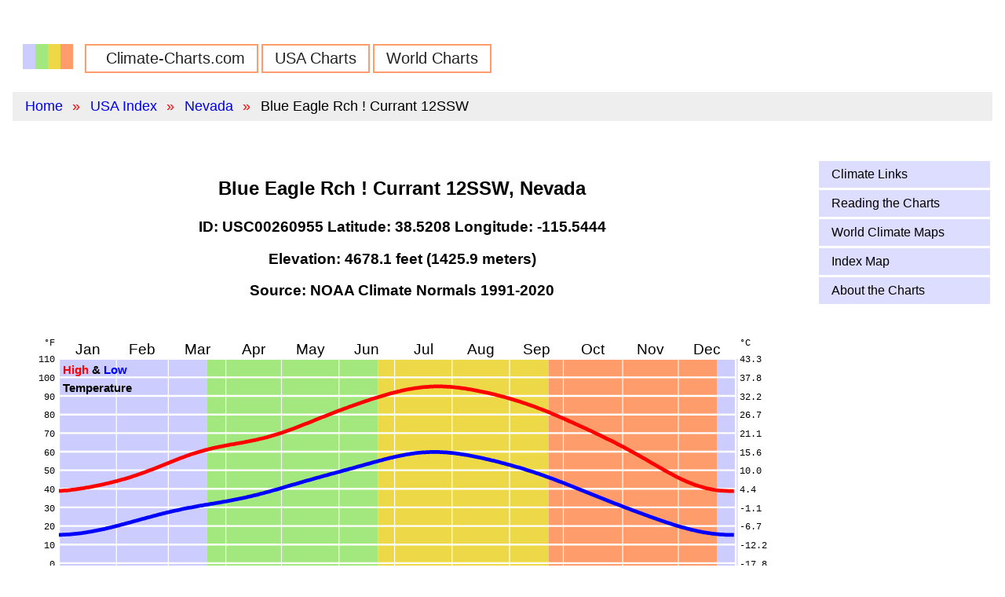

--- FILE ---
content_type: text/html
request_url: https://climate-charts.com/USA-Stations/NV/USC00260955.html
body_size: 11529
content:
<!DOCTYPE HTML>
<html lang="en">
<head>
  <meta charset="utf-8">
<!-- Google tag (gtag.js) --> 
<script async src="https://www.googletagmanager.com/gtag/js?id=G-MH3GV387DR"></script> 
<script>
   window.dataLayer = window.dataLayer || [];
   function gtag(){dataLayer.push(arguments);}
   gtag('js', new Date());

   gtag('config', 'G-MH3GV387DR'); 
</script>
  <title>Blue Eagle Rch ! Currant 12SSW, Nevada: Climate and Daylight Charts and Data</title>
  <meta name="description" content="Blue Eagle Rch ! Currant 12SSW, Nevada average weather: temperature, precipitation, sunrise &amp; sunset, elevation. Climate charts and tables. Latitude= 38.5208, Longitude=-115.5444" />
  <meta name=viewport content="width=device-width, initial-scale=1">
  <link rel="canonical" href="https://www.climate-charts.com/USA-Stations/NV/USC00260955.html" />

  <!-- Pure CSS -->
<meta name="viewport" content="width=device-width, initial-scale=1">
<link rel="stylesheet" href="https://unpkg.com/purecss@1.0.0/build/pure-min.css" integrity="sha384-nn4HPE8lTHyVtfCBi5yW9d20FjT8BJwUXyWZT9InLYax14RDjBj46LmSztkmNP9w" crossorigin="anonymous">
<link rel="stylesheet" href="https://unpkg.com/purecss@1.0.0/build/grids-responsive-min.css">

  <link rel="stylesheet" type="text/css" href="../../css/site.css">
  <link rel="icon" type="image/png" href="../../favicon-32x32.png" sizes="32x32" />
  <link rel="icon" type="image/png" href="../../favicon-16x16.png" sizes="16x16" />

</head>

<body>
  <div class="pure-g">
    <div class="pure-u-1 box-1 header">
    </div>
    <div class="pure-u-1 box-1 header">
      <div class="">
  <ul class="nav">
    <li class="logo"><a href="../../index.html"><img src="../../climate-charts-logo.png"</a></li>
    <li><a href="../../index.html">Climate-Charts.com</a></li>
    <li><a href="../../USA-climate.html">USA Charts</a></li>
    <li><a href="../../world-index.html">World Charts</a></li>
  </ul>
</div>
          <ul class="breadcrumb">
      <li><a href="../../index.html">Home</a></li>
      <li><a href="../../USA-climate.html">USA Index</a></li>
      <li><a href="../../States/NEVADA.html">Nevada</a></li>
      <li>Blue Eagle Rch ! Currant 12SSW</li>
    </ul>
    </div>

    <div class="pure-u-1 pure-u-md-2-3 pure-u-lg-4-5 box-1 content">
        <h1 class="title">Blue Eagle Rch ! Currant 12SSW, Nevada</h1>
  <h3>ID: USC00260955  Latitude:  38.5208  Longitude: -115.5444</h3>
  <h3>Elevation: 4678.1 feet (1425.9 meters)</h3>
  <h3>Source: NOAA Climate Normals 1991-2020</h3>
  <!-- comment -->
  <div id='temperature_svg' style="text-align: center;">
      <!-- Comments will be removed from template when completed. -->
  <!-- $variables are replaced with values by PHP. -->
  <svg version="1.1" id="temperature_chart" width="100%" viewBox="0 0 840 340">
    <title>BLUE EAGLE RCH - CURRANT 12SSW, NV US, STATE_NAME Temperature Chart</title>
    <desc>Daily average maximum and minimum temperatures for BLUE EAGLE RCH - CURRANT 12SSW, NV US, STATE_NAME</desc>
    <!-- Put 0,0 at lower left -->
    <g transform="translate(0, -2)">
      <g transform="scale(2, 2)">
        <g transform="translate(25, 25) scale(1, -1) translate(0, -140)">
          <!-- Background -->
                <rect x='0' y='0' width="80" height="140" style="fill: #CCCCFF; stroke:none" />
      <rect x='80' y='0' width="92" height="140" style="fill: #a2e87f; stroke:none" />
      <rect x='172' y='0' width="92" height="140" style="fill: #edd947; stroke:none" />
      <rect x='264' y='0' width="91" height="140" style="fill: #ff9c6b; stroke:none" />
      <rect x='355' y='0' width="11" height="140" style="fill: #CCCCFF; stroke:none" />
          <line x1='0' y1='10' x2='365' y2='10' stroke-width='1' stroke='#FFF'/>
<line x1='0' y1='20' x2='365' y2='20' stroke-width='1' stroke='#FFF'/>
<line x1='0' y1='30' x2='365' y2='30' stroke-width='1' stroke='#FFF'/>
<line x1='0' y1='40' x2='365' y2='40' stroke-width='1' stroke='#FFF'/>
<line x1='0' y1='50' x2='365' y2='50' stroke-width='1' stroke='#FFF'/>
<line x1='0' y1='60' x2='365' y2='60' stroke-width='1' stroke='#FFF'/>
<line x1='0' y1='70' x2='365' y2='70' stroke-width='1' stroke='#FFF'/>
<line x1='0' y1='80' x2='365' y2='80' stroke-width='1' stroke='#FFF'/>
<line x1='0' y1='90' x2='365' y2='90' stroke-width='1' stroke='#FFF'/>
<line x1='0' y1='100' x2='365' y2='100' stroke-width='1' stroke='#FFF'/>
<line x1='0' y1='110' x2='365' y2='110' stroke-width='1' stroke='#FFF'/>
<line x1='0' y1='120' x2='365' y2='120' stroke-width='1' stroke='#FFF'/>
<line x1='0' y1='130' x2='365' y2='130' stroke-width='1' stroke='#FFF'/>

          <line x1='31' y1='0' x2='31' y2='140' stroke-width='0.5' stroke='#FFF'/>
<line x1='59' y1='0' x2='59' y2='140' stroke-width='0.5' stroke='#FFF'/>
<line x1='90' y1='0' x2='90' y2='140' stroke-width='0.5' stroke='#FFF'/>
<line x1='120' y1='0' x2='120' y2='140' stroke-width='0.5' stroke='#FFF'/>
<line x1='151' y1='0' x2='151' y2='140' stroke-width='0.5' stroke='#FFF'/>
<line x1='181' y1='0' x2='181' y2='140' stroke-width='0.5' stroke='#FFF'/>
<line x1='212' y1='0' x2='212' y2='140' stroke-width='0.5' stroke='#FFF'/>
<line x1='243' y1='0' x2='243' y2='140' stroke-width='0.5' stroke='#FFF'/>
<line x1='272' y1='0' x2='272' y2='140' stroke-width='0.5' stroke='#FFF'/>
<line x1='304' y1='0' x2='304' y2='140' stroke-width='0.5' stroke='#FFF'/>
<line x1='334' y1='0' x2='334' y2='140' stroke-width='0.5' stroke='#FFF'/>
<line x1='365' y1='0' x2='365' y2='140' stroke-width='0.5' stroke='#FFF'/>

          <rect width="365" height="140" style="fill: none; stroke-width:1; stroke:#FFF" />
          <polyline points="0,68.9 1,68.9 2,69 3,69.1 4,69.1 5,69.2 6,69.3 7,69.5 8,69.6 9,69.7 10,69.9 11,70 12,70.2 13,70.3 14,70.5 15,70.7 16,70.8 17,71 18,71.2 19,71.4 20,71.6 21,71.8 22,72 23,72.2 24,72.4 25,72.7 26,72.9 27,73.1 28,73.4 29,73.6 30,73.9 31,74.1 32,74.4 33,74.7 34,75 35,75.2 36,75.5 37,75.8 38,76.1 39,76.4 40,76.8 41,77.1 42,77.4 43,77.8 44,78.1 45,78.5 46,78.8 47,79.2 48,79.6 49,80 50,80.3 51,80.7 52,81.1 53,81.5 54,81.9 55,82.3 56,82.7 57,83.1 58,83.5 59,83.9 60,84.3 61,84.7 62,85.1 63,85.5 64,85.9 65,86.3 66,86.7 67,87 68,87.4 69,87.8 70,88.1 71,88.5 72,88.8 73,89.1 74,89.4 75,89.7 76,90 77,90.3 78,90.6 79,90.9 80,91.1 81,91.4 82,91.6 83,91.9 84,92.1 85,92.3 86,92.5 87,92.7 88,92.9 89,93.1 90,93.3 91,93.5 92,93.7 93,93.9 94,94 95,94.2 96,94.4 97,94.6 98,94.7 99,94.9 100,95.1 101,95.3 102,95.5 103,95.7 104,95.9 105,96.1 106,96.3 107,96.5 108,96.8 109,97 110,97.2 111,97.5 112,97.7 113,98 114,98.3 115,98.6 116,98.9 117,99.2 118,99.5 119,99.8 120,100.1 121,100.5 122,100.8 123,101.2 124,101.5 125,101.9 126,102.2 127,102.6 128,103 129,103.4 130,103.8 131,104.2 132,104.6 133,105 134,105.3 135,105.7 136,106.1 137,106.5 138,107 139,107.4 140,107.8 141,108.2 142,108.6 143,108.9 144,109.3 145,109.7 146,110.1 147,110.5 148,110.9 149,111.3 150,111.7 151,112.1 152,112.4 153,112.8 154,113.2 155,113.5 156,113.9 157,114.3 158,114.6 159,115 160,115.3 161,115.7 162,116 163,116.4 164,116.7 165,117.1 166,117.4 167,117.7 168,118.1 169,118.4 170,118.7 171,119 172,119.3 173,119.6 174,119.9 175,120.2 176,120.5 177,120.8 178,121.1 179,121.4 180,121.6 181,121.9 182,122.1 183,122.4 184,122.6 185,122.9 186,123.1 187,123.3 188,123.5 189,123.7 190,123.8 191,124 192,124.2 193,124.3 194,124.4 195,124.6 196,124.7 197,124.8 198,124.8 199,124.9 200,125 201,125 202,125.1 203,125.1 204,125.1 205,125.1 206,125.1 207,125.1 208,125 209,125 210,124.9 211,124.9 212,124.8 213,124.7 214,124.6 215,124.5 216,124.4 217,124.2 218,124.1 219,124 220,123.8 221,123.6 222,123.5 223,123.3 224,123.1 225,122.9 226,122.7 227,122.5 228,122.3 229,122.1 230,121.9 231,121.7 232,121.5 233,121.2 234,121 235,120.8 236,120.5 237,120.2 238,120 239,119.7 240,119.5 241,119.2 242,118.9 243,118.6 244,118.3 245,118 246,117.7 247,117.4 248,117.1 249,116.8 250,116.4 251,116.1 252,115.8 253,115.4 254,115.1 255,114.7 256,114.4 257,114 258,113.6 259,113.2 260,112.9 261,112.5 262,112.1 263,111.7 264,111.3 265,110.9 266,110.4 267,110 268,109.6 269,109.2 270,108.7 271,108.3 272,107.9 273,107.4 274,107 275,106.5 276,106.1 277,105.7 278,105.2 279,104.7 280,104.3 281,103.8 282,103.4 283,102.9 284,102.5 285,102 286,101.5 287,101.1 288,100.6 289,100.1 290,99.6 291,99.2 292,98.7 293,98.2 294,97.7 295,97.2 296,96.7 297,96.3 298,95.8 299,95.3 300,94.8 301,94.2 302,93.7 303,93.2 304,92.7 305,92.2 306,91.6 307,91.1 308,90.5 309,90 310,89.4 311,88.9 312,88.3 313,87.8 314,87.2 315,86.6 316,86.1 317,85.5 318,84.9 319,84.3 320,83.7 321,83.2 322,82.6 323,82 324,81.4 325,80.9 326,80.3 327,79.7 328,79.2 329,78.6 330,78.1 331,77.6 332,77 333,76.5 334,76 335,75.5 336,75 337,74.6 338,74.1 339,73.7 340,73.3 341,72.9 342,72.5 343,72.1 344,71.8 345,71.5 346,71.2 347,70.9 348,70.6 349,70.3 350,70.1 351,69.9 352,69.7 353,69.5 354,69.4 355,69.2 356,69.1 357,69 358,69 359,68.9 360,68.9 361,68.8 362,68.8 363,68.8 364,68.8 " style="fill:none;stroke:red;stroke-width:2" />
          <polyline points="0,45.2 1,45.2 2,45.3 3,45.3 4,45.4 5,45.4 6,45.5 7,45.6 8,45.7 9,45.8 10,45.9 11,46 12,46.1 13,46.3 14,46.4 15,46.6 16,46.8 17,46.9 18,47.1 19,47.3 20,47.5 21,47.7 22,47.9 23,48.1 24,48.3 25,48.5 26,48.8 27,49 28,49.2 29,49.5 30,49.7 31,50 32,50.2 33,50.5 34,50.8 35,51 36,51.3 37,51.6 38,51.8 39,52.1 40,52.4 41,52.7 42,52.9 43,53.2 44,53.5 45,53.8 46,54 47,54.3 48,54.6 49,54.8 50,55.1 51,55.4 52,55.6 53,55.9 54,56.2 55,56.4 56,56.7 57,56.9 58,57.2 59,57.4 60,57.6 61,57.9 62,58.1 63,58.3 64,58.5 65,58.7 66,59 67,59.2 68,59.4 69,59.6 70,59.8 71,59.9 72,60.1 73,60.3 74,60.5 75,60.7 76,60.9 77,61 78,61.2 79,61.4 80,61.5 81,61.7 82,61.9 83,62 84,62.2 85,62.4 86,62.5 87,62.7 88,62.9 89,63.1 90,63.2 91,63.4 92,63.6 93,63.8 94,64 95,64.2 96,64.4 97,64.6 98,64.8 99,65 100,65.2 101,65.4 102,65.7 103,65.9 104,66.1 105,66.4 106,66.6 107,66.8 108,67.1 109,67.4 110,67.6 111,67.9 112,68.2 113,68.4 114,68.7 115,69 116,69.3 117,69.5 118,69.8 119,70.1 120,70.4 121,70.7 122,71 123,71.3 124,71.6 125,71.9 126,72.2 127,72.4 128,72.7 129,73 130,73.3 131,73.6 132,73.9 133,74.2 134,74.5 135,74.7 136,75 137,75.3 138,75.6 139,75.9 140,76.1 141,76.4 142,76.7 143,77 144,77.2 145,77.5 146,77.8 147,78.1 148,78.3 149,78.6 150,78.9 151,79.1 152,79.4 153,79.7 154,80 155,80.2 156,80.5 157,80.8 158,81 159,81.3 160,81.6 161,81.9 162,82.2 163,82.4 164,82.7 165,83 166,83.3 167,83.5 168,83.8 169,84.1 170,84.4 171,84.6 172,84.9 173,85.2 174,85.4 175,85.7 176,86 177,86.2 178,86.5 179,86.7 180,86.9 181,87.2 182,87.4 183,87.6 184,87.8 185,88 186,88.2 187,88.4 188,88.6 189,88.7 190,88.9 191,89 192,89.2 193,89.3 194,89.4 195,89.5 196,89.6 197,89.6 198,89.7 199,89.7 200,89.8 201,89.8 202,89.8 203,89.8 204,89.8 205,89.8 206,89.7 207,89.7 208,89.6 209,89.6 210,89.5 211,89.4 212,89.3 213,89.2 214,89.1 215,88.9 216,88.8 217,88.6 218,88.5 219,88.3 220,88.2 221,88 222,87.8 223,87.6 224,87.4 225,87.2 226,87 227,86.8 228,86.6 229,86.4 230,86.1 231,85.9 232,85.7 233,85.4 234,85.2 235,85 236,84.7 237,84.5 238,84.2 239,83.9 240,83.7 241,83.4 242,83.1 243,82.9 244,82.6 245,82.3 246,82 247,81.7 248,81.5 249,81.2 250,80.9 251,80.6 252,80.2 253,79.9 254,79.6 255,79.3 256,79 257,78.6 258,78.3 259,78 260,77.6 261,77.3 262,76.9 263,76.5 264,76.2 265,75.8 266,75.5 267,75.1 268,74.7 269,74.3 270,73.9 271,73.6 272,73.2 273,72.8 274,72.4 275,72 276,71.6 277,71.2 278,70.8 279,70.4 280,70 281,69.6 282,69.2 283,68.8 284,68.4 285,68 286,67.6 287,67.2 288,66.8 289,66.4 290,66 291,65.6 292,65.2 293,64.8 294,64.4 295,64 296,63.6 297,63.2 298,62.8 299,62.4 300,62 301,61.7 302,61.3 303,60.9 304,60.5 305,60.1 306,59.7 307,59.4 308,59 309,58.6 310,58.2 311,57.9 312,57.5 313,57.1 314,56.8 315,56.4 316,56 317,55.7 318,55.3 319,54.9 320,54.6 321,54.2 322,53.9 323,53.5 324,53.2 325,52.8 326,52.5 327,52.1 328,51.8 329,51.5 330,51.2 331,50.8 332,50.5 333,50.2 334,49.9 335,49.6 336,49.3 337,49.1 338,48.8 339,48.5 340,48.3 341,48 342,47.8 343,47.6 344,47.3 345,47.1 346,46.9 347,46.7 348,46.5 349,46.4 350,46.2 351,46.1 352,45.9 353,45.8 354,45.7 355,45.6 356,45.5 357,45.4 358,45.4 359,45.3 360,45.2 361,45.2 362,45.2 363,45.2 364,45.2 " style="fill:none;stroke:blue;stroke-width:2" />
        </g>
        <g id="ccgrid-temp">
          <text x='40.5' y='22.5' class='month' text-anchor='middle'>Jan</text>
<text x='70' y='22.5' class='month' text-anchor='middle'>Feb</text>
<text x='99.5' y='22.5' class='month' text-anchor='middle'>Mar</text>
<text x='130' y='22.5' class='month' text-anchor='middle'>Apr</text>
<text x='160.5' y='22.5' class='month' text-anchor='middle'>May</text>
<text x='191' y='22.5' class='month' text-anchor='middle'>Jun</text>
<text x='221.5' y='22.5' class='month' text-anchor='middle'>Jul</text>
<text x='252.5' y='22.5' class='month' text-anchor='middle'>Aug</text>
<text x='282.5' y='22.5' class='month' text-anchor='middle'>Sep</text>
<text x='313' y='22.5' class='month' text-anchor='middle'>Oct</text>
<text x='344' y='22.5' class='month' text-anchor='middle'>Nov</text>
<text x='374.5' y='22.5' class='month' text-anchor='middle'>Dec</text>

          <text x='27' y='33' class='title' text-anchor='start'><tspan class='red'>High</tspan> &amp; <tspan class='blue'>Low</tspan></text>
<text x='27' y='43' class='title' text-anchor='start'>Temperature</text>
<text x='23' y='18' class='label' text-anchor='end'>&#176;F </text>
<text x='392' y='18' class='label' text-anchor='start'>&#176;C</text>
<text x='23' y='167' class='label' text-anchor='end'>-30</text>
<text x='392' y='167' class='label' text-anchor='start'>-34.4</text>
<text x='23' y='157' class='label' text-anchor='end'>-20</text>
<text x='392' y='157' class='label' text-anchor='start'>-28.9</text>
<text x='23' y='147' class='label' text-anchor='end'>-10</text>
<text x='392' y='147' class='label' text-anchor='start'>-23.3</text>
<text x='23' y='137' class='label' text-anchor='end'>0</text>
<text x='392' y='137' class='label' text-anchor='start'>-17.8</text>
<text x='23' y='127' class='label' text-anchor='end'>10</text>
<text x='392' y='127' class='label' text-anchor='start'>-12.2</text>
<text x='23' y='117' class='label' text-anchor='end'>20</text>
<text x='392' y='117' class='label' text-anchor='start'>-6.7</text>
<text x='23' y='107' class='label' text-anchor='end'>30</text>
<text x='392' y='107' class='label' text-anchor='start'>-1.1</text>
<text x='23' y='97' class='label' text-anchor='end'>40</text>
<text x='392' y='97' class='label' text-anchor='start'>4.4</text>
<text x='23' y='87' class='label' text-anchor='end'>50</text>
<text x='392' y='87' class='label' text-anchor='start'>10.0</text>
<text x='23' y='77' class='label' text-anchor='end'>60</text>
<text x='392' y='77' class='label' text-anchor='start'>15.6</text>
<text x='23' y='67' class='label' text-anchor='end'>70</text>
<text x='392' y='67' class='label' text-anchor='start'>21.1</text>
<text x='23' y='57' class='label' text-anchor='end'>80</text>
<text x='392' y='57' class='label' text-anchor='start'>26.7</text>
<text x='23' y='47' class='label' text-anchor='end'>90</text>
<text x='392' y='47' class='label' text-anchor='start'>32.2</text>
<text x='23' y='37' class='label' text-anchor='end'>100</text>
<text x='392' y='37' class='label' text-anchor='start'>37.8</text>
<text x='23' y='27' class='label' text-anchor='end'>110</text>
<text x='392' y='27' class='label' text-anchor='start'>43.3</text>

        </g>
      </g>
    </g>

  </svg>
  </div>
  <div id='precipitation_svg' style="text-align: center;">
      <!-- Comments will be removed from template when completed. -->
  <!-- $variables are replaced with values by PHP. -->
  <svg version="1.1" id="precipitation_chart" width="100%" viewBox="0 0 840 237.5">
    <title>BLUE EAGLE RCH - CURRANT 12SSW, NV US, Nevada Precipitation Chart</title>
    <desc>Precipitation chart for BLUE EAGLE RCH - CURRANT 12SSW, NV US, Nevada</desc>
    <!-- Put 0,0 at lower left -->
    <g  transform="translate(0, -20)">
      <g  transform="scale(2, 2)">
        <g transform="translate(25, 25) scale(1, -1) translate(0, -100)">
          <!-- Background -->
                <rect x='0' y='0' width="80" height="100" style="fill: #CCCCFF; stroke:none" />
      <rect x='80' y='0' width="92" height="100" style="fill: #a2e87f; stroke:none" />
      <rect x='172' y='0' width="92" height="100" style="fill: #edd947; stroke:none" />
      <rect x='264' y='0' width="91" height="100" style="fill: #ff9c6b; stroke:none" />
      <rect x='355' y='0' width="11" height="100" style="fill: #CCCCFF; stroke:none" />
          <line x1='0' y1='10' x2='365' y2='10' stroke-width='1' stroke='#FFF'/>
<line x1='0' y1='20' x2='365' y2='20' stroke-width='1' stroke='#FFF'/>
<line x1='0' y1='30' x2='365' y2='30' stroke-width='1' stroke='#FFF'/>
<line x1='0' y1='40' x2='365' y2='40' stroke-width='1' stroke='#FFF'/>
<line x1='0' y1='50' x2='365' y2='50' stroke-width='1' stroke='#FFF'/>
<line x1='0' y1='60' x2='365' y2='60' stroke-width='1' stroke='#FFF'/>
<line x1='0' y1='70' x2='365' y2='70' stroke-width='1' stroke='#FFF'/>
<line x1='0' y1='80' x2='365' y2='80' stroke-width='1' stroke='#FFF'/>
<line x1='0' y1='90' x2='365' y2='90' stroke-width='1' stroke='#FFF'/>

          <line x1='31' y1='0' x2='31' y2='100' stroke-width='0.5' stroke='#FFF'/>
<line x1='59' y1='0' x2='59' y2='100' stroke-width='0.5' stroke='#FFF'/>
<line x1='90' y1='0' x2='90' y2='100' stroke-width='0.5' stroke='#FFF'/>
<line x1='120' y1='0' x2='120' y2='100' stroke-width='0.5' stroke='#FFF'/>
<line x1='151' y1='0' x2='151' y2='100' stroke-width='0.5' stroke='#FFF'/>
<line x1='181' y1='0' x2='181' y2='100' stroke-width='0.5' stroke='#FFF'/>
<line x1='212' y1='0' x2='212' y2='100' stroke-width='0.5' stroke='#FFF'/>
<line x1='243' y1='0' x2='243' y2='100' stroke-width='0.5' stroke='#FFF'/>
<line x1='272' y1='0' x2='272' y2='100' stroke-width='0.5' stroke='#FFF'/>
<line x1='304' y1='0' x2='304' y2='100' stroke-width='0.5' stroke='#FFF'/>
<line x1='334' y1='0' x2='334' y2='100' stroke-width='0.5' stroke='#FFF'/>
<line x1='365' y1='0' x2='365' y2='100' stroke-width='0.5' stroke='#FFF'/>

          <rect width="365" height="100" style="fill: none; stroke-width:1; stroke:#FFF" />
          <polyline points="0,2 1,2 2,2 3,2 4,2 5,2 6,3 7,2 8,2 9,2 10,2 11,2 12,2 13,2 14,3 15,2 16,2 17,3 18,2 19,2 20,2 21,2 22,2 23,2 24,2 25,2 26,2 27,2 28,3 29,2 30,2 31,2 32,2 33,2 34,2 35,2 36,3 37,2 38,2 39,3 40,2 41,2 42,3 43,2 44,3 45,2 46,2 47,3 48,2 49,3 50,3 51,3 52,3 53,2 54,3 55,3 56,3 57,2 58,3 59,3 60,3 61,3 62,3 63,3 64,2 65,3 66,3 67,3 68,2 69,3 70,3 71,2 72,3 73,3 74,3 75,3 76,3 77,3 78,3 79,2 80,3 81,3 82,2 83,3 84,3 85,3 86,3 87,2 88,3 89,3 90,3 91,3 92,3 93,3 94,3 95,3 96,2 97,3 98,3 99,3 100,2 101,3 102,2 103,3 104,2 105,3 106,2 107,3 108,2 109,3 110,2 111,3 112,2 113,3 114,3 115,3 116,3 117,2 118,3 119,3 120,3 121,3 122,3 123,4 124,3 125,3 126,3 127,3 128,3 129,3 130,3 131,3 132,3 133,3 134,3 135,3 136,2 137,3 138,3 139,3 140,3 141,3 142,3 143,2 144,3 145,2 146,3 147,2 148,3 149,2 150,3 151,2 152,2 153,2 154,1 155,2 156,2 157,2 158,2 159,1 160,2 161,1 162,2 163,1 164,2 165,1 166,2 167,1 168,1 169,1 170,1 171,1 172,1 173,1 174,1 175,1 176,1 177,1 178,1 179,0 180,1 181,1 182,1 183,0 184,1 185,1 186,1 187,1 188,0 189,1 190,1 191,1 192,2 193,1 194,1 195,1 196,1 197,1 198,2 199,1 200,1 201,2 202,1 203,1 204,2 205,1 206,2 207,1 208,2 209,1 210,2 211,1 212,2 213,1 214,2 215,1 216,2 217,1 218,2 219,1 220,2 221,2 222,1 223,2 224,2 225,2 226,1 227,2 228,1 229,2 230,1 231,2 232,1 233,2 234,2 235,1 236,2 237,1 238,2 239,2 240,2 241,1 242,2 243,2 244,1 245,2 246,2 247,1 248,2 249,1 250,2 251,1 252,2 253,2 254,1 255,2 256,1 257,2 258,1 259,2 260,1 261,2 262,1 263,1 264,2 265,2 266,1 267,1 268,2 269,1 270,1 271,2 272,1 273,1 274,2 275,1 276,2 277,2 278,1 279,2 280,2 281,1 282,1 283,2 284,2 285,2 286,1 287,2 288,2 289,3 290,2 291,2 292,2 293,2 294,2 295,2 296,2 297,2 298,2 299,2 300,2 301,3 302,2 303,3 304,2 305,2 306,2 307,3 308,2 309,2 310,2 311,2 312,2 313,3 314,2 315,2 316,2 317,2 318,2 319,2 320,2 321,2 322,2 323,2 324,2 325,1 326,2 327,2 328,2 329,1 330,2 331,1 332,2 333,2 334,2 335,2 336,2 337,2 338,2 339,2 340,2 341,1 342,2 343,2 344,2 345,1 346,2 347,2 348,2 349,2 350,2 351,1 352,2 353,2 354,2 355,2 356,2 357,3 358,2 359,2 360,2 361,2 362,2 363,2 364,2 " style="fill:none;stroke:green;stroke-width:2" />
        </g>
        <g id="ccgrid-pcp">
          <text x='40.5' y='22.5' class='month' text-anchor='middle'>Jan</text>
<text x='70' y='22.5' class='month' text-anchor='middle'>Feb</text>
<text x='99.5' y='22.5' class='month' text-anchor='middle'>Mar</text>
<text x='130' y='22.5' class='month' text-anchor='middle'>Apr</text>
<text x='160.5' y='22.5' class='month' text-anchor='middle'>May</text>
<text x='191' y='22.5' class='month' text-anchor='middle'>Jun</text>
<text x='221.5' y='22.5' class='month' text-anchor='middle'>Jul</text>
<text x='252.5' y='22.5' class='month' text-anchor='middle'>Aug</text>
<text x='282.5' y='22.5' class='month' text-anchor='middle'>Sep</text>
<text x='313' y='22.5' class='month' text-anchor='middle'>Oct</text>
<text x='344' y='22.5' class='month' text-anchor='middle'>Nov</text>
<text x='374.5' y='22.5' class='month' text-anchor='middle'>Dec</text>

          <text x='27' y='33' class='title' text-anchor='start'>Precipitation</text>
<text x='23' y='18' class='label' text-anchor='end'>In.</text>
<text x='392' y='18' class='label' text-anchor='start'>Cm.</text>
<text x='23' y='127' class='label' text-anchor='end'>0.00</text>
<text x='392' y='127' class='label' text-anchor='start'>0.00</text>
<text x='23' y='117' class='label' text-anchor='end'>0.10</text>
<text x='392' y='117' class='label' text-anchor='start'>0.25</text>
<text x='23' y='107' class='label' text-anchor='end'>0.20</text>
<text x='392' y='107' class='label' text-anchor='start'>0.51</text>
<text x='23' y='97' class='label' text-anchor='end'>0.30</text>
<text x='392' y='97' class='label' text-anchor='start'>0.76</text>
<text x='23' y='87' class='label' text-anchor='end'>0.40</text>
<text x='392' y='87' class='label' text-anchor='start'>1.02</text>
<text x='23' y='77' class='label' text-anchor='end'>0.50</text>
<text x='392' y='77' class='label' text-anchor='start'>1.27</text>
<text x='23' y='67' class='label' text-anchor='end'>0.60</text>
<text x='392' y='67' class='label' text-anchor='start'>1.52</text>
<text x='23' y='57' class='label' text-anchor='end'>0.70</text>
<text x='392' y='57' class='label' text-anchor='start'>1.78</text>
<text x='23' y='47' class='label' text-anchor='end'>0.80</text>
<text x='392' y='47' class='label' text-anchor='start'>2.03</text>
<text x='23' y='37' class='label' text-anchor='end'>0.90</text>
<text x='392' y='37' class='label' text-anchor='start'>2.29</text>
<text x='23' y='27' class='label' text-anchor='end'>1.00</text>
<text x='392' y='27' class='label' text-anchor='start'>2.54</text>

        </g>
      </g>
    </g>

  </svg>
    <span class="precipitation_total">Precipitation Total: 7.41 in., 2.92 cm.</span>
  </div>
  <div id='daylight_svg' style="text-align: center;">
      <!-- Comments will be removed from template when completed. -->
  <!-- $variables are replaced with values by PHP. -->
  <svg version="1.1" id="chart" width="100%" viewBox="0 0 840 240">
    <title>Daylight Chart for Blue Eagle Rch ! Currant 12SSW</title>
    <desc>Daylight chart for Blue Eagle Rch ! Currant 12SSW. Latitude 38.5.</desc>
    <!-- Put 0,0 at lower left -->
    <g transform="translate(0, -20)">
      <g transform="scale(2, 2)">
        <g transform="translate(25, 25) scale(1, -1) translate(0, -100)">
          <!-- Background -->
                <rect x='0' y='0' width="80" height="100" style="fill: #CCCCFF; stroke:none" />
      <rect x='80' y='0' width="92" height="100" style="fill: #a2e87f; stroke:none" />
      <rect x='172' y='0' width="92" height="100" style="fill: #edd947; stroke:none" />
      <rect x='264' y='0' width="91" height="100" style="fill: #ff9c6b; stroke:none" />
      <rect x='355' y='0' width="11" height="100" style="fill: #CCCCFF; stroke:none" />
          <polygon style="fill:#FFFF00; stroke:#888888; stroke-width:1" points="0,70.07 1,70.12 2,70.18 3,70.23 4,70.29 5,70.36 6,70.42 7,70.48 8,70.55 9,70.61 10,70.68 11,70.75 12,70.82 13,70.89 14,70.96 15,71.03 16,71.11 17,71.18 18,71.26 19,71.33 20,71.41 21,71.49 22,71.56 23,71.64 24,71.72 25,71.80 26,71.88 27,71.95 28,72.03 29,72.11 30,72.19 31,72.27 32,72.35 33,72.43 34,72.51 35,72.59 36,72.67 37,72.75 38,72.83 39,72.91 40,72.98 41,73.06 42,73.14 43,73.22 44,73.30 45,73.37 46,73.45 47,73.53 48,73.60 49,73.68 50,73.76 51,73.83 52,73.91 53,73.98 54,74.06 55,74.13 56,74.20 57,74.28 58,74.35 59,74.42 60,74.49 61,74.57 62,74.64 63,74.71 64,74.78 65,74.85 66,74.92 67,74.99 68,75.06 69,75.13 70,75.20 71,75.27 72,75.33 73,75.40 74,75.47 75,75.54 76,75.61 77,75.67 78,75.74 79,75.81 80,75.87 81,75.94 82,76.01 83,76.07 84,76.14 85,76.20 86,76.27 87,76.34 88,76.40 89,76.47 90,76.53 91,76.60 92,76.67 93,76.73 94,76.80 95,76.86 96,76.93 97,76.99 98,77.06 99,77.12 100,77.19 101,77.26 102,77.32 103,77.39 104,77.45 105,77.52 106,77.58 107,77.65 108,77.72 109,77.78 110,77.85 111,77.91 112,77.98 113,78.05 114,78.11 115,78.18 116,78.24 117,78.31 118,78.38 119,78.44 120,78.51 121,78.57 122,78.64 123,78.70 124,78.77 125,78.84 126,78.90 127,78.97 128,79.03 129,79.09 130,79.16 131,79.22 132,79.29 133,79.35 134,79.41 135,79.47 136,79.54 137,79.60 138,79.66 139,79.72 140,79.78 141,79.84 142,79.89 143,79.95 144,80.01 145,80.06 146,80.12 147,80.17 148,80.22 149,80.28 150,80.33 151,80.38 152,80.42 153,80.47 154,80.52 155,80.56 156,80.61 157,80.65 158,80.69 159,80.73 160,80.76 161,80.80 162,80.83 163,80.87 164,80.90 165,80.93 166,80.95 167,80.98 168,81.00 169,81.02 170,81.04 171,81.06 172,81.08 173,81.09 174,81.10 175,81.11 176,81.12 177,81.13 178,81.13 179,81.13 180,81.13 181,81.13 182,81.12 183,81.12 184,81.11 185,81.10 186,81.08 187,81.07 188,81.05 189,81.03 190,81.00 191,80.98 192,80.95 193,80.92 194,80.89 195,80.86 196,80.82 197,80.79 198,80.75 199,80.71 200,80.66 201,80.62 202,80.57 203,80.52 204,80.47 205,80.41 206,80.36 207,80.30 208,80.24 209,80.18 210,80.12 211,80.05 212,79.98 213,79.92 214,79.85 215,79.78 216,79.70 217,79.63 218,79.55 219,79.47 220,79.39 221,79.31 222,79.23 223,79.15 224,79.06 225,78.98 226,78.89 227,78.80 228,78.71 229,78.62 230,78.53 231,78.43 232,78.34 233,78.24 234,78.15 235,78.05 236,77.95 237,77.85 238,77.75 239,77.65 240,77.55 241,77.44 242,77.34 243,77.24 244,77.13 245,77.03 246,76.92 247,76.82 248,76.71 249,76.60 250,76.49 251,76.39 252,76.28 253,76.17 254,76.06 255,75.95 256,75.84 257,75.73 258,75.62 259,75.51 260,75.40 261,75.29 262,75.18 263,75.07 264,74.96 265,74.85 266,74.73 267,74.62 268,74.51 269,74.40 270,74.29 271,74.19 272,74.08 273,73.97 274,73.86 275,73.75 276,73.64 277,73.54 278,73.43 279,73.32 280,73.22 281,73.11 282,73.01 283,72.91 284,72.80 285,72.70 286,72.60 287,72.50 288,72.40 289,72.30 290,72.20 291,72.11 292,72.01 293,71.92 294,71.82 295,71.73 296,71.64 297,71.55 298,71.46 299,71.37 300,71.29 301,71.20 302,71.12 303,71.04 304,70.96 305,70.88 306,70.80 307,70.73 308,70.65 309,70.58 310,70.51 311,70.44 312,70.38 313,70.31 314,70.25 315,70.19 316,70.13 317,70.07 318,70.02 319,69.96 320,69.91 321,69.86 322,69.82 323,69.77 324,69.73 325,69.69 326,69.65 327,69.62 328,69.58 329,69.55 330,69.52 331,69.50 332,69.47 333,69.45 334,69.43 335,69.42 336,69.40 337,69.39 338,69.38 339,69.38 340,69.37 341,69.37 342,69.37 343,69.38 344,69.38 345,69.39 346,69.40 347,69.42 348,69.43 349,69.45 350,69.47 351,69.50 352,69.52 353,69.55 354,69.58 355,69.61 356,69.65 357,69.68 358,69.72 359,69.76 360,69.81 361,69.85 362,69.90 363,69.95 364,70.00 365,70.05 365,30.36 364,30.35 363,30.33 362,30.31 361,30.29 360,30.27 359,30.24 358,30.21 357,30.18 356,30.15 355,30.12 354,30.08 353,30.04 352,30.00 351,29.96 350,29.91 349,29.87 348,29.82 347,29.77 346,29.72 345,29.67 344,29.61 343,29.55 342,29.50 341,29.44 340,29.38 339,29.32 338,29.25 337,29.19 336,29.12 335,29.06 334,28.99 333,28.92 332,28.85 331,28.78 330,28.71 329,28.64 328,28.57 327,28.49 326,28.42 325,28.35 324,28.27 323,28.20 322,28.12 321,28.05 320,27.97 319,27.90 318,27.82 317,27.75 316,27.67 315,27.59 314,27.52 313,27.44 312,27.37 311,27.29 310,27.21 309,27.14 308,27.06 307,26.99 306,26.91 305,26.84 304,26.77 303,26.69 302,26.62 301,26.54 300,26.47 299,26.40 298,26.33 297,26.25 296,26.18 295,26.11 294,26.04 293,25.97 292,25.90 291,25.83 290,25.76 289,25.69 288,25.63 287,25.56 286,25.49 285,25.42 284,25.36 283,25.29 282,25.22 281,25.16 280,25.09 279,25.03 278,24.96 277,24.90 276,24.83 275,24.77 274,24.71 273,24.64 272,24.58 271,24.52 270,24.45 269,24.39 268,24.33 267,24.27 266,24.21 265,24.14 264,24.08 263,24.02 262,23.96 261,23.90 260,23.84 259,23.78 258,23.72 257,23.66 256,23.60 255,23.54 254,23.48 253,23.41 252,23.35 251,23.29 250,23.23 249,23.17 248,23.11 247,23.05 246,22.99 245,22.93 244,22.87 243,22.81 242,22.75 241,22.69 240,22.63 239,22.56 238,22.50 237,22.44 236,22.38 235,22.32 234,22.26 233,22.20 232,22.13 231,22.07 230,22.01 229,21.95 228,21.89 227,21.83 226,21.76 225,21.70 224,21.64 223,21.58 222,21.52 221,21.45 220,21.39 219,21.33 218,21.27 217,21.21 216,21.15 215,21.09 214,21.03 213,20.97 212,20.91 211,20.85 210,20.79 209,20.73 208,20.67 207,20.61 206,20.55 205,20.49 204,20.44 203,20.38 202,20.33 201,20.27 200,20.22 199,20.16 198,20.11 197,20.06 196,20.01 195,19.96 194,19.91 193,19.86 192,19.81 191,19.77 190,19.72 189,19.68 188,19.64 187,19.60 186,19.56 185,19.52 184,19.48 183,19.45 182,19.42 181,19.38 180,19.35 179,19.32 178,19.30 177,19.27 176,19.25 175,19.23 174,19.21 173,19.19 172,19.17 171,19.16 170,19.15 169,19.13 168,19.13 167,19.12 166,19.12 165,19.11 164,19.11 163,19.11 162,19.12 161,19.12 160,19.13 159,19.14 158,19.16 157,19.17 156,19.19 155,19.21 154,19.23 153,19.25 152,19.28 151,19.30 150,19.33 149,19.36 148,19.40 147,19.43 146,19.47 145,19.51 144,19.55 143,19.60 142,19.64 141,19.69 140,19.74 139,19.79 138,19.85 137,19.90 136,19.96 135,20.02 134,20.08 133,20.14 132,20.21 131,20.27 130,20.34 129,20.41 128,20.48 127,20.56 126,20.63 125,20.71 124,20.78 123,20.86 122,20.94 121,21.02 120,21.11 119,21.19 118,21.28 117,21.36 116,21.45 115,21.54 114,21.63 113,21.72 112,21.81 111,21.91 110,22.00 109,22.10 108,22.19 107,22.29 106,22.39 105,22.49 104,22.59 103,22.69 102,22.79 101,22.89 100,22.99 99,23.10 98,23.20 97,23.30 96,23.41 95,23.51 94,23.62 93,23.73 92,23.83 91,23.94 90,24.05 89,24.15 88,24.26 87,24.37 86,24.48 85,24.58 84,24.69 83,24.80 82,24.91 81,25.02 80,25.12 79,25.23 78,25.34 77,25.45 76,25.55 75,25.66 74,25.77 73,25.88 72,25.98 71,26.09 70,26.19 69,26.30 68,26.40 67,26.51 66,26.61 65,26.71 64,26.82 63,26.92 62,27.02 61,27.12 60,27.22 59,27.32 58,27.41 57,27.51 56,27.61 55,27.70 54,27.80 53,27.89 52,27.98 51,28.07 50,28.16 49,28.25 48,28.34 47,28.42 46,28.51 45,28.59 44,28.67 43,28.75 42,28.83 41,28.91 40,28.99 39,29.06 38,29.13 37,29.20 36,29.27 35,29.34 34,29.41 33,29.47 32,29.53 31,29.59 30,29.65 29,29.71 28,29.76 27,29.81 26,29.86 25,29.91 24,29.96 23,30.00 22,30.04 21,30.08 20,30.12 19,30.16 18,30.19 17,30.22 16,30.25 15,30.27 14,30.29 13,30.32 12,30.33 11,30.35 10,30.36 9,30.37 8,30.38 7,30.39 6,30.39 5,30.39 4,30.39 3,30.39 2,30.38 1,30.37 0,30.36 "/>
          <line x1='0' y1='0.00' x2='365' y2='0.00' stroke-width='0.5' stroke='#FFF'/>
<line x1='0' y1='8.33' x2='365' y2='8.33' stroke-width='0.5' stroke='#FFF'/>
<line x1='0' y1='16.67' x2='365' y2='16.67' stroke-width='0.5' stroke='#FFF'/>
<line x1='0' y1='25.00' x2='365' y2='25.00' stroke-width='0.5' stroke='#FFF'/>
<line x1='0' y1='33.33' x2='365' y2='33.33' stroke-width='0.5' stroke='#FFF'/>
<line x1='0' y1='41.67' x2='365' y2='41.67' stroke-width='0.5' stroke='#FFF'/>
<line x1='0' y1='50.00' x2='365' y2='50.00' stroke-width='0.5' stroke='#FFF'/>
<line x1='0' y1='58.33' x2='365' y2='58.33' stroke-width='0.5' stroke='#FFF'/>
<line x1='0' y1='66.67' x2='365' y2='66.67' stroke-width='0.5' stroke='#FFF'/>
<line x1='0' y1='75.00' x2='365' y2='75.00' stroke-width='0.5' stroke='#FFF'/>
<line x1='0' y1='83.33' x2='365' y2='83.33' stroke-width='0.5' stroke='#FFF'/>
<line x1='0' y1='91.67' x2='365' y2='91.67' stroke-width='0.5' stroke='#FFF'/>
<line x1='0' y1='100.00' x2='365' y2='100.00' stroke-width='0.5' stroke='#FFF'/>

          <line x1='31' y1='0' x2='31' y2='100' stroke-width='0.5' stroke='#FFF'/>
<line x1='59' y1='0' x2='59' y2='100' stroke-width='0.5' stroke='#FFF'/>
<line x1='90' y1='0' x2='90' y2='100' stroke-width='0.5' stroke='#FFF'/>
<line x1='120' y1='0' x2='120' y2='100' stroke-width='0.5' stroke='#FFF'/>
<line x1='151' y1='0' x2='151' y2='100' stroke-width='0.5' stroke='#FFF'/>
<line x1='181' y1='0' x2='181' y2='100' stroke-width='0.5' stroke='#FFF'/>
<line x1='212' y1='0' x2='212' y2='100' stroke-width='0.5' stroke='#FFF'/>
<line x1='243' y1='0' x2='243' y2='100' stroke-width='0.5' stroke='#FFF'/>
<line x1='272' y1='0' x2='272' y2='100' stroke-width='0.5' stroke='#FFF'/>
<line x1='304' y1='0' x2='304' y2='100' stroke-width='0.5' stroke='#FFF'/>
<line x1='334' y1='0' x2='334' y2='100' stroke-width='0.5' stroke='#FFF'/>
<line x1='365' y1='0' x2='365' y2='100' stroke-width='0.5' stroke='#FFF'/>

          <rect width="365" height="100" style="fill: none; stroke-width:'0.5'; stroke:#FFF" />
          <line x1='0' y1='0.00' x2='365' y2='0.00' stroke-width='0.5' stroke='#FFF'/>
<line x1='0' y1='8.33' x2='365' y2='8.33' stroke-width='0.5' stroke='#FFF'/>
<line x1='0' y1='16.67' x2='365' y2='16.67' stroke-width='0.5' stroke='#FFF'/>
<line x1='0' y1='25.00' x2='365' y2='25.00' stroke-width='0.5' stroke='#FFF'/>
<line x1='0' y1='33.33' x2='365' y2='33.33' stroke-width='0.5' stroke='#FFF'/>
<line x1='0' y1='41.67' x2='365' y2='41.67' stroke-width='0.5' stroke='#FFF'/>
<line x1='0' y1='50.00' x2='365' y2='50.00' stroke-width='0.5' stroke='#FFF'/>
<line x1='0' y1='58.33' x2='365' y2='58.33' stroke-width='0.5' stroke='#FFF'/>
<line x1='0' y1='66.67' x2='365' y2='66.67' stroke-width='0.5' stroke='#FFF'/>
<line x1='0' y1='75.00' x2='365' y2='75.00' stroke-width='0.5' stroke='#FFF'/>
<line x1='0' y1='83.33' x2='365' y2='83.33' stroke-width='0.5' stroke='#FFF'/>
<line x1='0' y1='91.67' x2='365' y2='91.67' stroke-width='0.5' stroke='#FFF'/>
<line x1='0' y1='100.00' x2='365' y2='100.00' stroke-width='0.5' stroke='#FFF'/>

        </g>
        <g id="ccgrid">
          <text x='40.5' y='22.5' class='month' text-anchor='middle'>Jan</text>
<text x='70' y='22.5' class='month' text-anchor='middle'>Feb</text>
<text x='99.5' y='22.5' class='month' text-anchor='middle'>Mar</text>
<text x='130' y='22.5' class='month' text-anchor='middle'>Apr</text>
<text x='160.5' y='22.5' class='month' text-anchor='middle'>May</text>
<text x='191' y='22.5' class='month' text-anchor='middle'>Jun</text>
<text x='221.5' y='22.5' class='month' text-anchor='middle'>Jul</text>
<text x='252.5' y='22.5' class='month' text-anchor='middle'>Aug</text>
<text x='282.5' y='22.5' class='month' text-anchor='middle'>Sep</text>
<text x='313' y='22.5' class='month' text-anchor='middle'>Oct</text>
<text x='344' y='22.5' class='month' text-anchor='middle'>Nov</text>
<text x='374.5' y='22.5' class='month' text-anchor='middle'>Dec</text>

          <text x='27' y='33' class='title' text-anchor='start'>Sunrise/Sunset</text>
<text x='207.5' y='75' class='title' text-anchor='middle'>Daylight</text>
<text x='27' y='75' class='label' text-anchor='start'>NOON</text>
<text x='388' y='75' class='label' text-anchor='end'>NOON</text>
<text x='23' y='125' class='label' text-anchor='end'>0</text>
<text x='392' y='125' class='label' text-anchor='start'>0</text>
<text x='23' y='116.67' class='label' text-anchor='end'>2</text>
<text x='392' y='116.67' class='label' text-anchor='start'>2</text>
<text x='23' y='108.33' class='label' text-anchor='end'>4</text>
<text x='392' y='108.33' class='label' text-anchor='start'>4</text>
<text x='23' y='100' class='label' text-anchor='end'>6</text>
<text x='392' y='100' class='label' text-anchor='start'>6</text>
<text x='23' y='91.67' class='label' text-anchor='end'>8</text>
<text x='392' y='91.67' class='label' text-anchor='start'>8</text>
<text x='23' y='83.33' class='label' text-anchor='end'>10</text>
<text x='392' y='83.33' class='label' text-anchor='start'>10</text>
<text x='23' y='75' class='label' text-anchor='end'>12</text>
<text x='392' y='75' class='label' text-anchor='start'>12</text>
<text x='23' y='66.67' class='label' text-anchor='end'>14</text>
<text x='392' y='66.67' class='label' text-anchor='start'>2</text>
<text x='23' y='58.33' class='label' text-anchor='end'>16</text>
<text x='392' y='58.33' class='label' text-anchor='start'>4</text>
<text x='23' y='50' class='label' text-anchor='end'>18</text>
<text x='392' y='50' class='label' text-anchor='start'>6</text>
<text x='23' y='41.67' class='label' text-anchor='end'>20</text>
<text x='392' y='41.67' class='label' text-anchor='start'>8</text>
<text x='23' y='33.33' class='label' text-anchor='end'>22</text>
<text x='392' y='33.33' class='label' text-anchor='start'>10</text>
<text x='23' y='25' class='label' text-anchor='end'>24</text>
<text x='392' y='25' class='label' text-anchor='start'>12</text>

        </g>
      </g>
    </g>

  </svg>
  </div>
  <div style="text-align: center;">
      <div class="overflow">
  <h2 class="table_head">Monthly Data Table for Blue Eagle Rch ! Currant 12SSW, Nevada</h2>
  <h4>Monthly Data from NOAA Monthly Normals 2006-2020</h4>
  
  <table class='data'>
    <caption>Imperial Units</caption>

    <tr>
      <th>Statistic</th>
      <th>Units</th>
          <th>Jan</th>
    <th>Feb</th>
    <th>Mar</th>
    <th>Apr</th>
    <th>May</th>
    <th>Jun</th>
    <th>Jul</th>
    <th>Aug</th>
    <th>Sep</th>
    <th>Oct</th>
    <th>Nov</th>
    <th>Dec</th>

    </tr>

          <tr class='tmax'>
      <th>Maximum Temperature</th>
      <th>&#176;F</th>
    <td>41.1</td>
    <td>48.9</td>
    <td>58.9</td>
    <td>66.7</td>
    <td>75.5</td>
    <td>88.7</td>
    <td>94.9</td>
    <td>92.7</td>
    <td>84.1</td>
    <td>70.5</td>
    <td>56.5</td>
    <td>40.4</td>
    </tr>

          <tr class='tmin'>
      <th>Minimum Temperature</th>
      <th>&#176;F</th>
    <td>15.7</td>
    <td>22.6</td>
    <td>30.6</td>
    <td>37.1</td>
    <td>44.8</td>
    <td>54.5</td>
    <td>59.8</td>
    <td>56.7</td>
    <td>48.9</td>
    <td>37.2</td>
    <td>25.4</td>
    <td>16.5</td>
    </tr>


      
      

          <tr class='cldd'>
      <th>Heating Degree Days</th>
      <th>&#176;F</th>
    <td>1134.2</td>
    <td>818.9</td>
    <td>628.0</td>
    <td>394.4</td>
    <td>188.1</td>
    <td>27.8</td>
    <td>0.0</td>
    <td>1.2</td>
    <td>61.4</td>
    <td>349.9</td>
    <td>721.6</td>
    <td>1132.2</td>
    </tr>

          <tr class='cldd'>
      <th>Cooling Degree Days</th>
      <th>&#176;F</th>
    <td>0.0</td>
    <td>0.0</td>
    <td>0.0</td>
    <td>1.5</td>
    <td>38.1</td>
    <td>225.4</td>
    <td>382.3</td>
    <td>301.5</td>
    <td>106.1</td>
    <td>4.3</td>
    <td>0.0</td>
    <td>0.0</td>
    </tr>


      

  </table>
  </div>

  <!-- ============================================================== -->
  <div class="overflow">
  <br>
  <table class='data'>
    <caption>Metric Units</caption>

    <tr>
      <th>Statistic</th>
      <th>Units</th>
          <th>Jan</th>
    <th>Feb</th>
    <th>Mar</th>
    <th>Apr</th>
    <th>May</th>
    <th>Jun</th>
    <th>Jul</th>
    <th>Aug</th>
    <th>Sep</th>
    <th>Oct</th>
    <th>Nov</th>
    <th>Dec</th>

    </tr>

          <tr class='tmax'>
      <th>Maximum Temperature</th>
      <th>&#176;C</th>
    <td>5.1</td>
    <td>9.4</td>
    <td>14.9</td>
    <td>19.3</td>
    <td>24.2</td>
    <td>31.5</td>
    <td>34.9</td>
    <td>33.7</td>
    <td>28.9</td>
    <td>21.4</td>
    <td>13.6</td>
    <td>4.7</td>
    </tr>

          <tr class='tmin'>
      <th>Minimum Temperature</th>
      <th>&#176;C</th>
    <td>-9.1</td>
    <td>-5.2</td>
    <td>-0.8</td>
    <td>2.8</td>
    <td>7.1</td>
    <td>12.5</td>
    <td>15.4</td>
    <td>13.7</td>
    <td>9.4</td>
    <td>2.9</td>
    <td>-3.7</td>
    <td>-8.6</td>
    </tr>


      
      

          <tr class='cldd'>
      <th>Heating Degree Days</th>
      <th>&#176;C</th>
    <td>612.3</td>
    <td>437.2</td>
    <td>331.1</td>
    <td>201.3</td>
    <td>86.7</td>
    <td>-2.3</td>
    <td>-17.8</td>
    <td>-17.1</td>
    <td>16.3</td>
    <td>176.6</td>
    <td>383.1</td>
    <td>611.2</td>
    </tr>

          <tr class='cldd'>
      <th>Cooling Degree Days</th>
      <th>&#176;C</th>
    <td>-17.8</td>
    <td>-17.8</td>
    <td>-17.8</td>
    <td>-16.9</td>
    <td>3.4</td>
    <td>107.4</td>
    <td>194.6</td>
    <td>149.7</td>
    <td>41.2</td>
    <td>-15.4</td>
    <td>-17.8</td>
    <td>-17.8</td>
    </tr>


      

  </table>
  </div>
  </div>
    </div>

    <div class="pure-u-1 pure-u-md-1-3 pure-u-lg-1-5 box-1 sidebar">
      <div class="pure-g">
        <div class="pure-u-1 sidebar">
          <div class="pure-menu sidebar">
  <ul class="pure-menu-list">
    <li class="pure-menu-item"><a class="pure-menu-link" href="../../Climate-Links.html">Climate Links</a></li>
    <li class="pure-menu-item"><a class="pure-menu-link" href="../../reading_charts.html">Reading the Charts</a></li>
    <li class="pure-menu-item"><a class="pure-menu-link" href="../../World-Climate-Maps.html">World Climate Maps</a></li>
    <li class="pure-menu-item"><a class="pure-menu-link" href="../../World-Climate-Index-Map.html">Index Map</a></li>
    <li class="pure-menu-item"><a class="pure-menu-link" href="../../about_charts.html">About the Charts</a></li>
  </ul>
</div>
        </div>
      </div>
    </div>

    <div class="pure-u-1 box-1 footer">
      <div class="footer">
  <ul class="nav">
    <li><a href="../../contact.html">Contact</a></li>
    <li><a href="../../privacy.html">Privacy</a></li>
  </ul>
  <span class="copyright">&copy; Climate-Charts.com</span>
</div>

    </div>
  </body>
  </html>


--- FILE ---
content_type: text/css
request_url: https://climate-charts.com/css/site.css
body_size: 1477
content:

body {
  font-family: 'Verdana', sans-serif;
}

/* Pure css */
  html,
  button,
  input,
  select,
  textarea,
  .pure-g [class *="pure-u"] {
    /* Set your content font stack here: */
    font-family: 'Verdana', sans-serif;
  }

  .pure-g>div {
    -webkit-box-sizing: border-box;
    -moz-box-sizing: border-box;
    box-sizing: border-box;
  }

  .box-1 {
    padding: 1em;
  }
/* End Pure.css */

  .logo {
    display: inline-block;
    float: left;
  }
  svg.logo {
    padding: 0.5em 1em;
  }

  h1 {
    font-size: 150%;
    margin: 1em;
  }
  h1.title {
    font-weight: bold;
  }
  h1.home {
    font-size: 230%;
    color: #0545ad;
    font-weight: bold;
  }
  h1, h2, h3, h4 {
    text-align: center;
  }
  h2.cc {
    font-size: 100%;
  }
  text.label {
    font-family: 'Courier';
    font-size: 0.33em;
  }
  text.month {
    font-size: 0.5em;
  }
  text.title {
    font-weight: bold;
    font-size: 0.4em;
  }
  div.overflow {
    overflow-x: auto;
  }
  tspan.red {
    fill: red;
  }
  tspan.blue {
    fill: blue;
  }
  table.data, table.data th, table.data td {
    margin-left:auto;
    margin-right:auto;
    font-family: 'Courier';
    border: none;
    padding: 0.2em 0 0.2em 0;
    border-collapse: collapse
  }
  table.data td {
    text-align: right;
  }
  table.data tr.tmax {
    background-color: #ffdddd;
  }
  table.data tr.tmin {
    background-color: #ddddff;
  }
  table.data tr.pcp {
    background-color: #ddffdd;
  }
  table.data td {
    padding: 0 0.5em 0 0.5em;
  }
  table caption  {
    font-family: 'Verdana', sans-serif;
  }
  ul.breadcrumb {
    margin-left: 0;
    padding: 0.5em 1em;
    list-style: none;
    background-color: #eee;
  }
  ul.breadcrumb li {
    text-align: left;
    display: inline;
    font-size: 18px;
  }
  ul.breadcrumb li+li:before {
      padding: 8px;
      color: red;
      content: "» ";
  }
  span.H {
  background-color: pink;
  padding: 0 0.4em;
  margin-right: 0.2em;
}
span.C {
  background-color: aqua;
  padding: 0 0.4em;
  margin-right: 0.2em;
}
span.W {
  background-color: lime;
  padding: 0 0.4em;
  margin-right: 0.2em;
}
span.D {
  background-color: #fc3;
  padding: 0 0.4em;
  margin-right: 0.2em;
}
span.T {
  background-color: white;
  padding-left: 0.2em;
  padding-right: 0em;
  margin-right: 0em;
  //*font-size: larger;*/
}
span.P {
  background-color: white;
  padding-left: 0.2em;
  padding-right: 0em;
  margin-right: 0em;
  /*font-size: larger;*/
}
ul.data {
  clear: both;
  list-style-type: none;
  -webkit-columns: 5;
  -moz-columns: 5;
  columns: 5 14em;
  padding-left: 0em;
  white-space: nowrap;
}
ul.maxima {
  text-align: center;
  list-style-type: none;
  margin-left:auto;
  margin-right:auto;
}
ul.maxima li {
  text-align: center;
  display: block;
  float: left;
  padding-left: 1em;
}
.table {
	display: table;   /* Allow the centering to work */
	margin: 0 auto;
}
a:link {
    text-decoration: none;
}
ul.nav {
    background-color: transparent;
    margin: 0;
    padding: 0.5em ;
    list-style-type: none;
    text-align: left;
}

ul.nav li {
    display: inline-block;
    font-size: 20px;
    padding: 5px 10px 5px 10px;
    border: 2px solid #ff9c6b;
}
ul.nav li.logo {
    border: none;
    padding: 0;
}
ul.nav a {
    background-color: transparent;
    color: #222222;
    padding-left: 5px;
    padding-right: 5px;
}

ul.nav a:hover {
    background-color: #dddddd;
}
.footer {
  padding: 1em;
  background-color: #dddddd;
}

div.sidebar {
  padding-bottom: 1em;
}
div.sidebar a {
  color: black;
  background-color: #ddddff;
  margin: 3px;
}
ul.features {
  list-style-type: disc;
}
span.copyright {
  float: right;
}
span.no_report {
  font-size: 20px;
}
p.new_site {
  color: red;
  border: thin solid red;
  padding: 1em;
}
p.no_ads {
  color: green;
  border: thin solid green;
  padding: 1em;
}
ul.other_pages a {
  font-size: larger;
}

.sectionHead {
  font-size: larger;
  font-weight: bold;
}

.pure-g.odd {
  background-color: white;
}
.pure-g.even {
  background-color: #eeeeee;
}
.example span {
  padding-top: 20em;
  padding-left: 20em;
  color: black;
}
.example p {
  padding-top: 2em;
  color: black;
}
.example svg {
}
ul.continents {
    background-color: transparent;
    margin: 0;
    padding: 0.5em ;
    list-style-type: none;
    text-align: left;
}

ul.continents li {
    display: inline-block;
    font-size: 16px;
    padding: 5px 10px 5px 10px;
}

span.precipitation_total {
    text-align: left;
    padding: 0.5em;
    font-weight: bold;
}
/*
details > summary {
  margin: 5em;
  padding: 4px;
  width: 200px;
  background-color: #eeeeee;
  border: none;
  box-shadow: 1px 1px 2px #bbbbbb;
  cursor: pointer;
}

details > p {
  background-color: #eeeeee;
  padding: 4px;
  margin: 0;
  box-shadow: 1px 1px 2px #bbbbbb;
}
*/
details {
  border: 1px solid #aaa;
  border-radius: 4px;
  padding: 0.5em 0.5em 0;
}

summary {
  font-weight: bold;
  margin: -0.5em -0.5em 0;
  padding: 0.5em;
}

details[open] {
  padding: 0.5em;
}

details[open] summary {
  border-bottom: 1px solid #aaa;
  margin-bottom: 0.5em;
}
